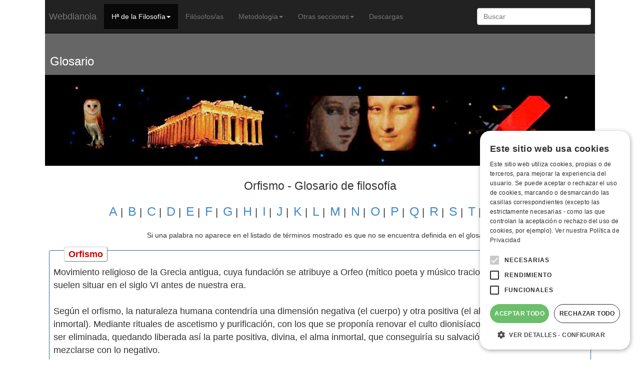

--- FILE ---
content_type: text/html; charset=UTF-8
request_url: https://webdianoia.com/glosario/display.php?action=view&id=244&from=action=search%7Cby=O
body_size: 10126
content:

<!DOCTYPE HTML>
<html lang="es">
<head>
<meta http-equiv="Content-Type" content="text/html; charset=iso-8859-1" />
<meta http-equiv="X-UA-Compatible" content="IE=edge">
<meta name="viewport" content="width=device-width, initial-scale=1">
<title>Orfismo - Glosario de filosof&iacute;a</title>
<meta http-equiv="Content-Language" content="es" />
<meta name="Keywords" content="glosario de filosof&iacute;a, diccionario de filosof&iacute;a, definiciones, definici&oacute;n" />
<meta name="Description" content="Definici&oacute;n de Orfismo - Glosario de filosof&iacute;a de webdianoia." />
<meta name="author" content="El equipo de webdianoia" /> 
<link href="../css/style.css" rel="stylesheet" type="text/css">
<link href="../css/bootstrap.min.css" rel="stylesheet" type="text/css">
</head>

<body>
<!--sphider_noindex-->
<a href="#main" class="sr-only">Saltar grupo de enlaces</a>
<nav class="navbar navbar-inverse navbar-fixed-top" role="navigation">
<div class="container">
<div class="navbar-header">
<button type="button" class="navbar-toggle" data-toggle="collapse" data-target=".navbar-collapse">
<span class="sr-only">Toggle navigation</span>
<span class="icon-bar"></span>
<span class="icon-bar"></span>
<span class="icon-bar"></span>
</button>
<a class="navbar-brand" href="../index.html">Webdianoia</a>
</div>
<div class="navbar-collapse collapse">
<ul class="nav navbar-nav">
<li class="dropdown active">
<a href="" class="dropdown-toggle" data-toggle="dropdown">H&ordf; de la Filosof&iacute;a<b class="caret"></b></a>
<ul class="dropdown-menu">
<li><a href="../filosofia/griega.htm">Filosof&iacute;a griega</a></li>
<li><a href="../filosofia/medieval.htm">Filosof&iacute;a medieval</a></li>
<li><a href="../filosofia/moderna.htm">Filosof&iacute;a moderna</a></li>
<li><a href="../filosofia/contemporanea.htm">Filosof&iacute;a contempor&aacute;nea</a></li>
</ul>
</li>
<li><a href="../pages/filosofos.htm">Fil&oacute;sofos/as</a></li>
<li class="dropdown">
<a href="" class="dropdown-toggle" data-toggle="dropdown">Metodolog&iacute;a<b class="caret"></b></a>
<ul class="dropdown-menu">
<li><a href="index.htm">Glosario filos&oacute;fico</a></li>
<li><a href="../pages/estudiar.htm">Resumen, an&aacute;lisis y comentario de texto</a></li>
<li><a href="../pages/textos.htm">Textos b&aacute;sicos</a></li>
<li><a href="../his_fil/crono.htm">Cronolog&iacute;a b&aacute;sica</a></li>
<li><a href="../pages/bibliografia.htm">Bibliograf�a</a></li>
<li><a href="../pages/ejercicios.htm">Ejercicios</a></li>
</ul>
<li class="dropdown">
<a href="" class="dropdown-toggle" data-toggle="dropdown">Otras secciones<b class="caret"></b></a>
<ul class="dropdown-menu">
<li><a href="../archivos/curriculos/curriculo.htm">Curr&iacute;culo de Filosof&iacute;a</a></li>
<li><a href="../archivos/index.html">Selectividad - EBAU</a></li>
<li class="divider"></li>
<li><a href="../pages/foros.htm">Redes y Blog</a></li>
<li><a href="../pages/colabora.htm">Colaboraciones</a></li>
<li class="divider"></li>
<li><a href="../pages/enlaces.htm">Enlaces de inter&eacute;s</a></li>
<li><a href="https://webdianoia.com/gl/">webdianoia en galego</a></li>
</ul>
</li>
<li><a href="../pages/descargas.htm">Descargas</a></li>
</ul>
<form class="navbar-form navbar-right" role="search" action="/buscar/search.php" id="form"  method="get" />
<div class="form-group">
<input type="text" class="form-control" placeholder="Buscar" name="query" id="query" title="Escriba aqu&iacute; lo que desea buscar. Atajo de teclado: X" value="" size="24" accesskey="X" />
</div>
<input type="hidden" id="search" name="search" value="1" />
</form>
</div>
</div>
</nav>
<!--/sphider_noindex-->
<a id="subir" title="Anclaje con nombre para volver arriba"></a>
<header>
<div class="prelogo">
<div class="prelogo_interior"><h1 class="h1text">Glosario</h1>
</div>
</div>
<div class="logo"><img src="../images/barrawebdi.jpg" alt="Logo de webdianoia" width="1000" height="160" class="img-responsive centroimg"></div>
</header>

<div class="container" id="main" role="main">
  <div id="contenido"> 
<!-- Contenido : Inicio --> 
<!-- TemplateBeginEditable name="Contenido" -->
<h2 class="centromargen">Orfismo - Glosario de filosof&iacute;a</h2>

<!--/sphider_noindex-->
<!--start-->
  
  


		<div class="centromargen normaltext">
		
				<a href="display.php?action=search&amp;by=A" class="nocolorcolum4" title="Ver definiciones">A</a> | <a href="display.php?action=search&amp;by=B" class="nocolorcolum4" title="Ver definiciones">B</a> | <a href="display.php?action=search&amp;by=C" class="nocolorcolum4" title="Ver definiciones">C</a> | <a href="display.php?action=search&amp;by=D" class="nocolorcolum4" title="Ver definiciones">D</a> | <a href="display.php?action=search&amp;by=E" class="nocolorcolum4" title="Ver definiciones">E</a> | <a href="display.php?action=search&amp;by=F" class="nocolorcolum4" title="Ver definiciones">F</a> | <a href="display.php?action=search&amp;by=G" class="nocolorcolum4" title="Ver definiciones">G</a> | <a href="display.php?action=search&amp;by=H" class="nocolorcolum4" title="Ver definiciones">H</a> | <a href="display.php?action=search&amp;by=I" class="nocolorcolum4" title="Ver definiciones">I</a> | <a href="display.php?action=search&amp;by=J" class="nocolorcolum4" title="Ver definiciones">J</a> | <a href="display.php?action=search&amp;by=K" class="nocolorcolum4" title="Ver definiciones">K</a> | <a href="display.php?action=search&amp;by=L" class="nocolorcolum4" title="Ver definiciones">L</a> | <a href="display.php?action=search&amp;by=M" class="nocolorcolum4" title="Ver definiciones">M</a> | <a href="display.php?action=search&amp;by=N" class="nocolorcolum4" title="Ver definiciones">N</a> | <a href="display.php?action=search&amp;by=O" class="nocolorcolum4" title="Ver definiciones">O</a> | <a href="display.php?action=search&amp;by=P" class="nocolorcolum4" title="Ver definiciones">P</a> | <a href="display.php?action=search&amp;by=Q" class="nocolorcolum4" title="Ver definiciones">Q</a> | <a href="display.php?action=search&amp;by=R" class="nocolorcolum4" title="Ver definiciones">R</a> | <a href="display.php?action=search&amp;by=S" class="nocolorcolum4" title="Ver definiciones">S</a> | <a href="display.php?action=search&amp;by=T" class="nocolorcolum4" title="Ver definiciones">T</a> | <a href="display.php?action=search&amp;by=U" class="nocolorcolum4" title="Ver definiciones">U</a> | <a href="display.php?action=search&amp;by=V" class="nocolorcolum4" title="Ver definiciones">V</a> | <a href="display.php?action=search&amp;by=Y" class="nocolorcolum4" title="Ver definiciones">Y</a>
						
		</div>
<div class="centromargen"> 
<p>Si una palabra no aparece en el listado de t&eacute;rminos mostrado es que no se encuentra definida en el glosario.</p>
</div>

	
			
			
			<dl class="marco">
			<dt><span class="textrojob mediotext">Orfismo</span></dt>
			<dd class="mediotext">Movimiento religioso de la Grecia antigua, cuya fundación se atribuye a Orfeo (mítico poeta y músico tracio) y cuyos orígenes se suelen situar en el siglo VI antes de nuestra era. <br />
<br />
Según el orfismo, la naturaleza humana contendría una dimensión negativa (el cuerpo) y otra positiva (el alma, de carácter divino, inmortal). Mediante rituales de ascetismo y purificación, con los que se proponía renovar el culto dionisíaco, la parte negativa podría ser eliminada, quedando liberada así la parte positiva, divina, el alma inmortal, que conseguiría su salvación definitiva, no volviendo a mezclarse con lo negativo.<br />
<br />
El orfismo influyó en la filosofía de los pitagóricos, pero también en la de Heráclito y Empédocles. Platón pudo haber tomado del orfismo la idea de que existe un alma inmortal, como parece desprenderse de la presentación de esa idea, (que en absoluto se puede atribuir a su maestro Sócrates), en el Menón, poniéndola en boca de la sacerdotisa Diotima.</dd>
			</dl>
			
						
		<br /><div class="centro"><a href="display.php?action=search&by=O"><button type="button" class="btn btn-default">Volver</button></a></div><!--/sphider_noindex-->
<p>&nbsp;</p>
<div class="centrofil"><a href="lista.htm" id="saltar" title="Muestra la lista de t&eacute;rminos definidos en el glosario."><button type="button" class="btn btn-default">Ver lista de t&eacute;rminos definidos</button></a></div>
<br />
<br />
<div class="subir centro"><a href="#subir" title="Subir"><button type="button" class="btn btn-default"><span class="glyphicon glyphicon-arrow-up legendblue"></span></button></a></div>
  <br />

  </div>
</div>
<!-- Contenido : fin --> 

<footer id="footer" role="footer">
<div class="sitioinfo">
<div class="container">
<div class="row">
<div class="col-lg-3">
<div class="shared-panel">
	<a target="_blank" class="shared fb st3" title="Facebook"></a>	
	<a target="_blank" class="shared tt st3" title="Twitter"></a>
	<a class="shared wa st3" data-action='share/whatsapp/share' title="WhatsApp"></a>
	<a target="_blank" class="shared ce st3" title="Email"></a>		
</div>
<p>&copy; 2001 - <script>document.write(new Date().getFullYear());</script> webdianoia.com</p>
</div>
<div class="col-lg-3">
<p><a href="../pages/privacidad.htm">Política de Privacidad</a></p>
<p><a href="../pages/cookies.htm">Política de Cookies</a></p>
<p><a href="../pages/reglas.htm">Reglas de uso</a></p>
<p><a href="../pages/quienes.htm">Quiénes somos</a></p>
</div>
<div class="col-lg-3">
<p><a href="../pages/aviso-legal.htm">Aviso legal</a></p>
<p><a href="../pages/terminos.htm">Términos y condiciones</a></p>
<p><a href="../pages/sitemap.htm">Mapa del sitio</a></p>
<p><a href="../pages/creditos.htm">Créditos</a></p>
<p><a href="../pages/escribenos.php">Contacto</a></p>
</div>
</div>
</div>
</div>
</footer>
<script src="../js/jquery.min.js"></script>
<script src="../js/bootstrap.min.js"></script>
<script src="../js/main.js"></script>
<!--/sphider_noindex-->
<!--Start Cookie Script-->
<script type="text/javascript" charset="UTF-8" src="//cdn.cookie-script.com/s/e536ac587722327793b1efabf88d529c.js"></script>
<!--End Cookie Script-->
</body>
</html> 

--- FILE ---
content_type: text/css
request_url: https://webdianoia.com/css/style.css
body_size: 2080
content:
body{padding-top:50px;padding-bottom:0; max-width:1100px;}.prelogo{height:150px;width:100%;margin:auto;background-color:#666;margin-top:-50px}.prelogo_interior{max-width:100%;margin:0 auto;font-family:Arial,Helvetica,Verdana,Geneva,sans-serif;font-size:0.86em;color:#fff;text-align:left;padding:90px 0 0 10px}.logo{background-color:#000;max-height:200px;padding-top:22px}.centroimg{margin-right:auto;margin-left:auto}.sitioinfo{height:inherit;background-color:#666;padding-top:25px;font-size:1.2em;padding-bottom:50px}.sitioinfo a{color:#ccc;text-decoration:none}.sitioinfo a:link{color:#ccc;text-decoration:none}.sitioinfo a:hover{color:#fff;text-decoration:none}.textoblan{color:#fff}.nuevotext{margin:10px;text-align:justify}.nuevotext p{font-size:1.3em}.nuevotext ul{list-style:none;font-size:1.3em}.nuevotext td{font-size:1.3em}.imgtextdere{float:left;margin-right:20px}.imgtextizq{float:right;margin-left:20px}.imgtexIcono{margin-right:5px;margin-bottom:4px}.imgtextdereiconofbk{float:left;margin-right:4px}.cabecerahead{padding:0 0 2px 2px;background:#fff;font-size:120%;text-align:center;margin-left:auto;margin-right:auto;margin-bottom:30px}.cabecerahead ul li{list-style-type:none;display:inline-block;padding-left:3px}.centro{text-align:center;margin:auto}.centromargen{text-align:center;margin-bottom:20px;margin-top:20px}.nombreautor{text-align:center;margin:auto;padding-top:10px;padding-bottom:10px;font-size:2em;font-weight:700}.cabeceraexto{font-size:1.2em;font-weight:700;text-align:center;color:#333;margin-top:10px}.derecha{float:right;margin-bottom:-8px}.azul{color:#FFF;background-color:#428bca;height:auto;border-radius:4px;padding-top:6px;padding-bottom:6px}.h1text{font-size:2em}.smalltext{font-size:1.1em;color:#333}.mediotext{font-size:1.3em;color:#333}.mediotext ul{list-style:none}.normaltext{font-size:1.4em;color:#333}.fondogris{background-color:#E3E3E3;padding:5px;max-width:900px;margin:25px auto 15px}.textogris{color:#CCC}.copy{font-size:.9em;color:#333}.fotoacceso{margin:16px 64px 48px;overflow:hidden}.foto-tile{float:left;width:25%;text-align:center;color:#333}.foto-tile img{margin:auto;padding:10px}.foto-tile img:hover{transition:opacity .8s;opacity:1}.foto-tile .lazy-image--loaded{width:100%;height:auto;max-width:152px}.fotoacceso_title{font-size:32px;text-align:center;font-weight:400}@media screen and (max-width:960px){.fotoacceso{margin:48px 0}.foto-tile .lazy-image--loaded{width:96px}}@media screen and (max-width:560px){.foto-tile{float:left;width:50%;min-height:144px;margin-bottom:16px}.foto-tile .lazy-image--loaded{width:96px}}.lazy-image{opacity:0}.lazy-image--loaded{opacity:1;transition:opacity .8s}#tablamapa{text-align:center;font-size:large}.margen10{margin-left:10px}.margen30{margin-left:30px}.centrado{text-align:center;margin:10px auto}.presentacion{margin-left:auto;margin-right:auto;margin-top:50px;font-size:1.3em;color:#333;text-align:justify;width:90%}dl.marco{padding:8px;border:1px solid #369;border-top-right-radius:4px;border-top-left-radius:4px;border-bottom-left-radius:4px;border-bottom-right-radius:4px}dt.marco{padding:8px;border:1px solid #ccc}dl dt span{padding:4px 8px;border:1px outset #ccc;background-repeat:repeat-x;background-position:bottom left;background-color:#fff;border-top-right-radius:4px;border-top-left-radius:4px;border-bottom-left-radius:4px;border-bottom-right-radius:4px}dl.marco dt{margin:-1em 2% 0}dl.marco dd{padding-top:10px;margin:auto}.autorinicio{margin-left:auto;margin-right:auto;margin-top:50px;padding:0 10px 10px;font-size:1.3em;text-align:justify;width:90%}.autorinicio h3{font-size:1.2em}.radio{border-top-right-radius:4px;border-top-left-radius:4px}.anchocruci{max-width:1000px;margin:auto;margin-top:20px}.cabecera_small{color:#C00;font-weight:700;text-align:center}.tablacrono{margin:auto;list-style-type:none}.tablacrono td{padding:2px}.tablacrono li{list-style:none;padding-left:5px}.filotext{margin:auto;margin-top:30px;font-size:1.4em;max-width:850px}.filotext ul li{font-size:90%;list-style:none;font-size:0,9em;padding-top:6px;padding-bottom:6px}.filotext a:hover{text-decoration:none;color:#000}.textrojo{color:#600;text-align:center}.textrojob{font-weight:700;color:#C00}.textorojocita{color:#600}.legendblue{color:#369}.textpagina{max-width:900px;margin:10px auto;padding:0 5px 0 10px;font-size:1.3em;border:1px solid #CCC;border-radius:8px}.textpagina ul{list-style-type:none}.textpagina ul li{margin-top:6px;margin-bottom:6px}.testcontent{margin:auto;margin-bottom:5px;border:1px solid #CCC;max-width:900px;padding:5px;border-radius:8px}.testcontent ul li{list-style:none}.embed-container{position:relative;padding-bottom:56.25%;padding-top:30px;height:0;overflow:hidden;max-width:950px;margin:auto;margin-bottom:25px}.embed-container iframe,.embed-container object,.embed-container embed{position:absolute;top:0;left:0;width:100%;height:100%}.bordes{border:1px solid #ccc;border-radius:8px;padding:10px;font-size:1.2em;text-align:justify;margin:30px}.bordes2{border:1px solid #ccc;border-radius:8px;padding:10px;font-size:1.3em;margin-top:15px;margin-bottom:25px}.margentop{margin-top:15px}.margenbase{margin-bottom:10px}.gloslistatext{clear:both;padding:10px 0 0 10px;font-size:80%;text-align:justify;margin-right:20px;margin-left:60px}.celdater{float:left;width:22%}.celdadef{float:right;width:78%}.celdaterdef{float:left;width:22%;text-align:left;font-size:85%;margin-left:-10px}.celdadefdef{float:right;width:78%;text-align:justify;font-size:80%;padding-bottom:10px}.centroglos{margin-left:25px;margin-right:25px;font-size:100%}.centrofil{text-align:center;margin:auto;font-size:1.3em}.centrobordes{margin:auto;border:1px solid #ccc;border-radius:8px;max-width:400px;padding:25px}.title{font-size:1.3em;font-weight:700}.description{font-size:1.3em}.url{color:#159;font-size:1em;margin-bottom:10px}.main_cat1{font-size:95%;font-weight:700;color:#00F}.main_cat2{font-size:75%;font-weight:700;color:#00F}.cat1:visited{font-size:95%;font-weight:700;color:#55A}#other_pages{text-align:center;font-size:1.2em}#result_report{text-align:center;padding:1px;font-weight:700;margin-bottom:14px}.subir{text-align:center}.gris{background-color:#CCC}.oliva{background-color:#CC9}.naranja{background-color:#FC9}.rosa{background-color:#FCF}.azul{background-color:#39F}.nocolorcolum4{font-size:1.3em;margin-left:4px;}
.shared-panel{overflow: auto;}.shared-panel span{margin: 10px 0;font-size: 16px;font-weight: 600;}.shared {display: inline-block;width: 30px;height: 30px;margin: 5px 0;padding: 0;	background: url("../shared.png") no-repeat;	float: left;margin-right: 5px;cursor: pointer;border-radius: 50%;}.shared:hover{opacity: 0.7;}.shared.gp {background-position: 0px 0px; background-color: #E62B34;}.shared.tt {background-position: 0px -30px; background-color: #43BDF0;}.shared.ce {background-position: 0px -60px; background-color: #8A898D;}.shared.wa {background-position: 0px -90px; background-color: #0dc143;}.shared.fb {background-position: 0px -120px; background-color: #6081C4;}.st2{border-radius: 0;}.st3{border-radius: 5px;}.ancho600{max-width:600px;}.ancho700{max-width:700px;}.amarillo{background-color: #ffff00}

--- FILE ---
content_type: application/javascript
request_url: https://webdianoia.com/js/main.js
body_size: 454
content:
$(document).on('click', ".shared", function() {	
	var url = window.location.href;
	var title = document.title;
	
	url = encodeURIComponent(url);
	title = encodeURIComponent(title);
	
	//Boton Facebook
	if($(this).hasClass('fb')){	
		url = 'https://www.facebook.com/sharer/sharer.php?u='+url+'&t='+title;

	//Boton Twitter
	}else if($(this).hasClass('tt')){
		user = 'tp';//Nuestro usuario de twitter para mostrar como @user
		url = 'https://twitter.com/intent/tweet?text='+title+'&url='+url+'&via='+user;
	
	//Boton WhatsApp
	}else if($(this).hasClass('wa')){		
		url = 'whatsapp://send?text="'+document.title+'" - "'+window.location.href+'"';
		
	
	//Boton correo electronico
	}else if($(this).hasClass('ce')){
		url = 'mailto:?subject='+title+'&body='+url;	
		
	//Ningun boton valido
	}else return;
	
	//Abrimos la url
	window.open(url, '_blank');			
});